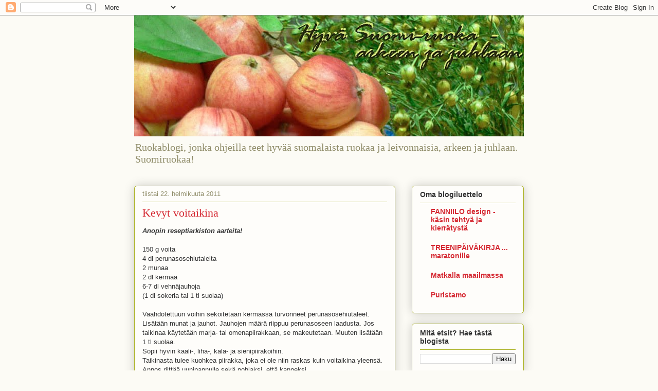

--- FILE ---
content_type: text/html; charset=UTF-8
request_url: https://www.fanniilo.com/b/stats?style=BLACK_TRANSPARENT&timeRange=ALL_TIME&token=APq4FmBEf0bDYD6jMlPTrtNerOkP0F4ct4sBgZfWJcs00BJHN4QpgCVSrmbwBcmsrRzUpVY4lv45gHG0FByPKLE3tDcam33lcQ
body_size: 45
content:
{"total":925050,"sparklineOptions":{"backgroundColor":{"fillOpacity":0.1,"fill":"#000000"},"series":[{"areaOpacity":0.3,"color":"#202020"}]},"sparklineData":[[0,27],[1,38],[2,100],[3,20],[4,22],[5,36],[6,29],[7,13],[8,13],[9,29],[10,16],[11,20],[12,61],[13,20],[14,17],[15,42],[16,19],[17,22],[18,35],[19,30],[20,16],[21,23],[22,16],[23,18],[24,25],[25,42],[26,44],[27,52],[28,63],[29,43]],"nextTickMs":189473}

--- FILE ---
content_type: text/html; charset=utf-8
request_url: https://www.google.com/recaptcha/api2/aframe
body_size: 266
content:
<!DOCTYPE HTML><html><head><meta http-equiv="content-type" content="text/html; charset=UTF-8"></head><body><script nonce="oM6tuhjWsC3i2iIy3fuZSA">/** Anti-fraud and anti-abuse applications only. See google.com/recaptcha */ try{var clients={'sodar':'https://pagead2.googlesyndication.com/pagead/sodar?'};window.addEventListener("message",function(a){try{if(a.source===window.parent){var b=JSON.parse(a.data);var c=clients[b['id']];if(c){var d=document.createElement('img');d.src=c+b['params']+'&rc='+(localStorage.getItem("rc::a")?sessionStorage.getItem("rc::b"):"");window.document.body.appendChild(d);sessionStorage.setItem("rc::e",parseInt(sessionStorage.getItem("rc::e")||0)+1);localStorage.setItem("rc::h",'1769004391975');}}}catch(b){}});window.parent.postMessage("_grecaptcha_ready", "*");}catch(b){}</script></body></html>